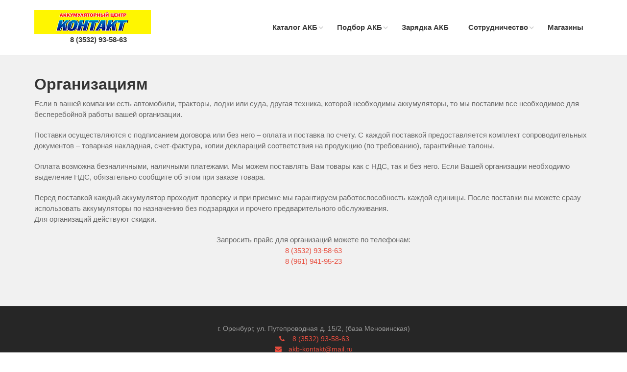

--- FILE ---
content_type: text/html; charset=UTF-8
request_url: https://www.akb-kontakt.ru/pages/for-company
body_size: 4290
content:
<!DOCTYPE html>
<!--[if IE 9]> <html lang="en" class="ie9"> <![endif]-->
<!--[if IE 8]> <html lang="en" class="ie8"> <![endif]-->
<!--[if !IE]><!-->
<html lang="en">
<!--<![endif]-->
<head>
    <meta charset="utf-8">
    <!-- Mobile Meta -->
    <meta name="viewport" content="width=device-width, initial-scale=1.0">
    <link rel="shortcut icon" href="/images/favicon.ico">
    <meta name="csrf-param" content="_csrf">
    <meta name="csrf-token" content="vObjdDAu9j55tz6YKKpoaVi0GBKqqSgcspfohyOvTbryhIlAaBykWwzQUPNQ_g06boN6YdnTYzHexN7hQZk3zw==">
    <title>Поставки аккумуляторов организациям и компаниям в Оренбурге</title>

    
    <meta name="description" content="">
<meta name="keywords" content="">
<link href="/bootstrap/css/bootstrap.css" rel="stylesheet">
<link href="/fonts/font-awesome/css/font-awesome.css" rel="stylesheet">
<link href="/fonts/fontello/css/fontello.css" rel="stylesheet">
<link href="/plugins/rs-plugin/css/settings.css" rel="stylesheet">
<link href="/plugins/rs-plugin/css/extralayers.css" rel="stylesheet">
<link href="/plugins/magnific-popup/magnific-popup.css" rel="stylesheet">
<link href="/css/animations.css" rel="stylesheet">
<link href="/plugins/owl-carousel/owl.carousel.css" rel="stylesheet">
<link href="/css/style.css" rel="stylesheet">
<link href="/css/custom.css" rel="stylesheet">
<link href="/css/jquery-ui.css" rel="stylesheet">
<!--[if lte IE9]>
<script src="/js/html5shiv.min.js"></script>
<![endif]-->
<!--[if lte IE9]>
<script src="/js/respond.min.js"></script>
<![endif]-->    <meta name="mailru-domain" content="NvrJwjH4YICXxzc8" />
</head>

	<body class="front no-trans">
    <!-- Yandex.Metrika counter -->
    <script type="text/javascript" >
        (function(m,e,t,r,i,k,a){m[i]=m[i]||function(){(m[i].a=m[i].a||[]).push(arguments)};
            m[i].l=1*new Date();k=e.createElement(t),a=e.getElementsByTagName(t)[0],k.async=1,k.src=r,a.parentNode.insertBefore(k,a)})
        (window, document, "script", "https://mc.yandex.ru/metrika/tag.js", "ym");

        ym(34420525, "init", {
            clickmap:true,
            trackLinks:true,
            accurateTrackBounce:true,
            webvisor:true
        });
    </script>
    <noscript><div><img src="https://mc.yandex.ru/watch/34420525" style="position:absolute; left:-9999px;" alt="" /></div></noscript>
    <!-- /Yandex.Metrika counter -->
    		<!-- scrollToTop -->
		<!-- ================ -->
		<div class="scrollToTop"><i class="icon-up-open-big"></i></div>

		<!-- page wrapper start -->
		<!-- ================ -->
		<div class="page-wrapper">

		<!-- header start classes:
				fixed: fixed navigation mode (sticky menu) e.g. <header class="header fixed clearfix">
				 dark: dark header version e.g. <header class="header dark clearfix">
			================ -->
			<header class="header fixed clearfix">
				<div class="container">
					<div class="row">
						<div class="col-md-3">

							<!-- header-left start -->
							<!-- ================ -->
							<div class="header-left clearfix">

								<!-- logo -->
								<div class="logo">
									<a href="/"><img id="logo" src="/images/logo-kontakt.gif" alt="iDea"></a>
								</div>

								<!-- name-and-slogan -->
								<div class="site-slogan text-center">
                                    <a href="tel:+73532935863">8 (3532) 93-58-63</a>
								</div>

							</div>
							<!-- header-left end -->

						</div>
						<div class="col-md-9">

							<!-- header-right start -->
							<!-- ================ -->
							<div class="header-right clearfix">

								<!-- main-navigation start -->
								<!-- ================ -->
								<div class="main-navigation animated">

									<!-- navbar start -->
									<!-- ================ -->
									<nav class="navbar navbar-default" role="navigation">
										<div class="container-fluid">

											<!-- Toggle get grouped for better mobile display -->
											<div class="navbar-header">
												<button type="button" class="navbar-toggle" data-toggle="collapse" data-target="#navbar-collapse-1">
													<span class="sr-only">Toggle navigation</span>
													<span class="icon-bar"></span>
													<span class="icon-bar"></span>
													<span class="icon-bar"></span>
												</button>
											</div>

                                            <div class="collapse navbar-collapse" id="navbar-collapse-1">
    <ul class="nav navbar-nav navbar-right">
        <li class="dropdown">
            <a href="/" class="dropdown-toggle" data-toggle="dropdown">Каталог АКБ</a>
            <ul class="dropdown-menu">
                <li><a href="/akb/car">Легковые</a></li>
                <li><a href="/akb/truck">Грузовые</a></li>
                <li><a href="/akb/start-stop">АКБ на авто с Start-Stop (AGM, EFB)</a></li>
                <li><a href="/akb/moto">Мото</a></li>
                <li><a href="/other/pzu">Пуско-зарядные устройства</a></li>
                <li><a href="/other/aksessuary">Аксессуары для АКБ</a></li>
            </ul>
        </li>

        <li class="dropdown">
            <a href="/podbor" class="dropdown-toggle" data-toggle="dropdown">Подбор АКБ</a>
            <ul class="dropdown-menu">
                <li><a href="/podbor">Подбор АКБ для автомобилей</a></li>
                <li><a href="/podbor/moto">Подбор АКБ для мототехники</a></li>
                <li><a href="/podbor/brends">Подбор АКБ по производителям</a></li>
            </ul>
        </li>

        <li><a href="/pages/zaryadka-akb">Зарядка АКБ</a></li>

        <!-- <li><a href="/pages/priem-by-akb">Прием б/у АКБ</a></li> //-->

        <li class="dropdown">
            <a href="#" class="dropdown-toggle" data-toggle="dropdown">Сотрудничество</a>
            <ul class="dropdown-menu">
                <li><a href="/pages/optovikam">Оптовикам</a></li>
                <li><a href="/pages/for-company">Предприятиям</a></li>
            </ul>
        </li>

        <li><a href="/contact">Магазины</a></li>
        <!--<li><a href="/letter" title="Отправить нам письмо"><i class="fa fa-envelope fa-lg"></i></a></li> //-->
    </ul>
</div>

										</div>
									</nav>
									<!-- navbar end -->

								</div>
								<!-- main-navigation end -->

							</div>
							<!-- header-right end -->

						</div>
					</div>
				</div>
			</header>
			<!-- header end -->

            

			<!-- main-container start -->
			<!-- ================ -->
			<section class="main-container object-non-visible fon" data-animation-effect="fadeInUpSmall" data-effect-delay="200">
                
<section class="main-container">

    <div class="container">
        <div class="row">

            <!-- main start -->
            <!-- ================ -->
            <div class="main col-md-12">
                <h1>Организациям</h1>

<p>Если в вашей компании есть автомобили, тракторы, лодки или суда, другая техника, которой необходимы аккумуляторы, то мы поставим все необходимое для бесперебойной работы вашей организации.</p>

<p>Поставки осуществляются с подписанием договора или без него &ndash; оплата и поставка по счету. С каждой поставкой предоставляется комплект сопроводительных документов &ndash; товарная накладная, счет-фактура, копии деклараций соответствия на продукцию (по требованию), гарантийные талоны.</p>

<p>Оплата возможна безналичными, наличными платежами. Мы можем поставлять Вам товары как с НДС, так и без него. Если Вашей организации необходимо выделение НДС, обязательно сообщите об этом при заказе товара.</p>

<p>Перед поставкой каждый аккумулятор проходит проверку и при приемке мы гарантируем работоспособность каждой единицы. После поставки вы можете сразу использовать аккумуляторы по назначению без подзарядки и прочего предварительного обслуживания.<br />
Для организаций действуют скидки.</p>

<div class="text-center">Запросить прайс для организаций можете по телефонам: 
<p><a href="tel:+73532935863">8 (3532) 93-58-63</a><br />
<a href="tel:+79619419523">8 (961) 941-95-23</a></p>
</div>
                
                <div class="space"></div>
            </div>
            <!-- main end -->

        </div>
    </div>
</section>
<!-- main-container end -->
			</section>

			<!-- ================ -->
			<footer id="footer">
                
<div class="footer">
    <div class="container">
        <div class="space-bottom hidden-lg hidden-xs"></div>
        <div class="row">
            <div class="col-md-8 col-md-offset-2 text-center">
                <ul class="list-icons">
                                            <li>г. Оренбург, ул. Путепроводная д. 15/2, (база Меновинская)<br>
                            <a href="tel:+73532935863">
                                <i class="fa fa-phone pr-10"></i> 8 (3532) 93-58-63                            </a>
                                                                                        <br>
                                <a href="mailto:akb-kontakt@mail.ru">
                                    <i class="fa fa-envelope pr-10"></i> akb-kontakt@mail.ru                                </a>
                                                    </li>
                                            <li>г. Оренбург, 31-я линия, 17А (напротив ТК "Максимум")<br>
                            <a href="tel:+73532935763">
                                <i class="fa fa-phone pr-10"></i> 8 (3532) 93-57-63                            </a>
                                                                                </li>
                                            <li>г. Оренбург, ул.Шевченко д.24<br>
                            <a href="tel:+73532249967">
                                <i class="fa fa-phone pr-10"></i> 8 (3532) 24-99-67                            </a>
                                                                                </li>
                                            <li>г. Оренбург, ул. Волгоградская д. 26<br>
                            <a href="tel:+73532249873">
                                <i class="fa fa-phone pr-10"></i> 8 (3532) 24-98-73                            </a>
                                                                                </li>
                                            <li>г. Оренбург, ул. Невельская, д. 9<br>
                            <a href="tel:+79096004358">
                                <i class="fa fa-phone pr-10"></i> 8 (909) 600-43-58                            </a>
                                                                                </li>
                                        <li>Оренбургская обл., г. Бузулук, ул. 1-я Линия, 18</li>
                    <a href="tel:+79096169900">
                        <i class="fa fa-phone pr-10"></i> 8 (909) 616-9900
                    </a>
                </ul>
            </div>
        </div>
        <div class="space-bottom hidden-lg hidden-xs"></div>
    </div>
</div>
				<!-- .subfooter start -->
				<!-- ================ -->
				<div class="subfooter">
					<div class="container">
						<div class="row">
							<div class="col-md-5">
								<p>Аккумуляторный центр «Контакт»</p>
							</div>
                            <div class="col-md-1">
                                <!-- Yandex.Metrika informer -->
                                <a href="https://metrika.yandex.ru/stat/?id=34420525&amp;from=informer"
                                   target="_blank" rel="nofollow"><img src="https://informer.yandex.ru/informer/34420525/3_0_FFFFFFFF_EFEFEFFF_0_pageviews"
                                                                       style="width:88px; height:31px; border:0;" alt="Яндекс.Метрика" title="Яндекс.Метрика: данные за сегодня (просмотры, визиты и уникальные посетители)" class="ym-advanced-informer" data-cid="34420525" data-lang="ru" /></a>
                                <!-- /Yandex.Metrika informer -->
                            </div>
							<div class="col-md-6">
								<nav class="navbar navbar-default" role="navigation">
									<!-- Toggle get grouped for better mobile display -->
									<div class="navbar-header">
										<button type="button" class="navbar-toggle" data-toggle="collapse" data-target="#navbar-collapse-2">
											<span class="sr-only">Toggle navigation</span>
											<span class="icon-bar"></span>
											<span class="icon-bar"></span>
											<span class="icon-bar"></span>
										</button>
									</div>
									<div class="collapse navbar-collapse" id="navbar-collapse-2">
										<ul class="nav navbar-nav">
											<li><a href="/podbor">Подбор АКБ</a></li>
                                            <li><a href="/podbor/moto">Подбор АКБ для мото</a></li>
											<li><a href="/other/pzu">Зарядные устройства</a></li>
											<li><a href="/contact">Контакты</a></li>
                                            <!--
											<li><a href="/letter" title="Отправить нам письмо"><i class="fa fa-envelope fa-lg"></i></a></li>
											//-->
										</ul>
									</div>
								</nav>
							</div>
						</div>
					</div>
				</div>
				<!-- .subfooter end -->

			</footer>
			<!-- footer end -->

		</div>
		<!-- page-wrapper end -->

    <script src="/plugins/jquery.min.js"></script>
<script src="/bootstrap/js/bootstrap.min.js"></script>
<script src="/plugins/modernizr.js"></script>
<script src="/plugins/rs-plugin/js/jquery.themepunch.tools.min.js"></script>
<script src="/plugins/rs-plugin/js/jquery.themepunch.revolution.min.js"></script>
<script src="/plugins/isotope/isotope.pkgd.min.js"></script>
<script src="/plugins/owl-carousel/owl.carousel.js"></script>
<script src="/plugins/magnific-popup/jquery.magnific-popup.min.js"></script>
<script src="/plugins/jquery.appear.js"></script>
<script src="/plugins/jquery.countTo.js"></script>
<script src="/plugins/jquery.parallax-1.1.3.js"></script>
<script src="/plugins/jquery.validate.js"></script>
<script src="/plugins/jquery.browser.js"></script>
<script src="/plugins/SmoothScroll.js"></script>
<script src="/js/template.js"></script>
<script src="/js/custom.js"></script>
<script src="/js/jquery-ui.min.js"></script>
<script src="/js/for_polzunok_emk.js"></script>
<script src="/js/for_polzunok_tok.js"></script>
<script src="/js/for_polzunok_moto_emk.js"></script>	</body>
</html>


--- FILE ---
content_type: text/css
request_url: https://www.akb-kontakt.ru/css/custom.css
body_size: 567
content:
.fon{
	background: #f1f1f1;
}

.site-slogan a {
    font-size: 15px;
    font-weight: 600;
    font-style: normal;
    color: #3c3c3c;
    padding-top:5px;
    text-decoration: none;
}

.site-slogan a:hover {
    color: red;
    text-decoration: none;
}

.site-slogan a:visited {
    text-decoration: none;
}

.bord_grey {
    border:1px solid #e4e4e4;
}

a.black, a.black:visited {
    color:#3c3c3c;
}

a.black:hover {
    color:red;
}

a.titlink  h4{
    color:#343434;
}

a.titlink:hover h4{
    color:red;
    text-decoration: none;
}

.red {
    color: #ff0000;
}
/* ползунок */
#emkost, #tok, #emkostmoto {
    border:none;
    width:150px;
    color:#333333;
    font-weight:bold;
    font-size: 18px;
    padding-left:30px;
}

.yellow {
    color: #ffff00;
}
.white {
    background-color: #ffffff;
    background: #ffffff;
}


/* Форма для добавления или редактирования товара в админке */
#forma-edit {
    background-color: #d4d4d4;
    padding:20px;
}

.nobord {
    border:none;
}

.bord-top-bottom {
    border-top:1px dotted #e4e4e4;
    border-bottom:1px dotted #e4e4e4;
}

#opisanie {
    background: #ffffff;
    padding: 25px 30px;
}

.table-black {
    color: #000000;
}
.warning2 {
    background-color: #FFFF00;
}

#topbanner {
    text-align: center;
}

.adr div.adres {
    padding-top: 1rem;
    padding-bottom: 1rem;
}
.adr div.adres:nth-child(odd)
{
    background:#ffffff;
}
.adr div.adres:nth-child(even)
{
    background:#e4e4e4;
}

div.adres2 {
    padding: 1rem 1.5rem;
}
div.adres2:nth-child(odd)
{
    background:#ffffff;
}
div.adres2:nth-child(even)
{
    background:#e4e4e4;
}

div.cont2 {
    margin-top: 1.5rem;
}


--- FILE ---
content_type: text/javascript
request_url: https://www.akb-kontakt.ru/js/for_polzunok_tok.js
body_size: 156
content:
/**
 * Created by Pocherk2014 on 26.10.2018.
 */
$(function() {
    $( "#slider-range-tok" ).slider({
        range: true,
        min: 0,
        max: 1600,
        values: [ 330, 1500 ],
        slide: function( event, ui ) {
            $( "#tok" ).val( ui.values[ 0 ] + " - " + ui.values[ 1 ]);
        }
    });
    $( "#tok" ).val( $( "#slider-range-tok" ).slider( "values", 0 ) +
    " - " + $( "#slider-range-tok" ).slider( "values", 1 ));
});


--- FILE ---
content_type: text/javascript
request_url: https://www.akb-kontakt.ru/js/for_polzunok_emk.js
body_size: 155
content:
/**
 * Created by Pocherk2014 on 26.10.2018.
 */
$(function() {
    $( "#slider-range" ).slider({
        range: true,
        min: 0,
        max: 250,
        values: [ 20, 100 ],
        slide: function( event, ui ) {
            $( "#emkost" ).val( ui.values[ 0 ] + " - " + ui.values[ 1 ] );
        }
    });
    $( "#emkost" ).val( $( "#slider-range" ).slider( "values", 0 ) +
    " - " + $( "#slider-range" ).slider( "values", 1 ) );
});


--- FILE ---
content_type: text/javascript
request_url: https://www.akb-kontakt.ru/js/for_polzunok_moto_emk.js
body_size: 156
content:
/**
 * Created by Pocherk2014 on 26.10.2018.
 */
$(function() {
    $( "#slider-range-moto" ).slider({
        range: true,
        min: 0,
        max: 30,
        values: [ 4, 20 ],
        slide: function( event, ui ) {
            $( "#emkostmoto" ).val( ui.values[ 0 ] + " - " + ui.values[ 1 ] );
        }
    });
    $( "#emkostmoto" ).val( $( "#slider-range-moto" ).slider( "values", 0 ) +
    " - " + $( "#slider-range-moto" ).slider( "values", 1 ) );
});
